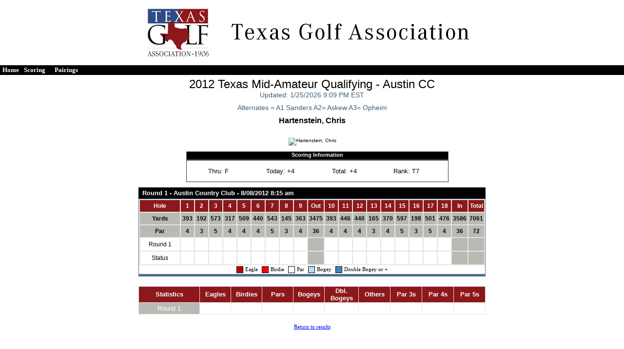

--- FILE ---
content_type: text/html; charset=utf-8
request_url: https://www.ghintpp.com/txga/TPPOnlineScoring/StrokeCard.aspx?id=527&pid=31165
body_size: 6919
content:


<!DOCTYPE html PUBLIC "-//W3C//DTD XHTML 1.0 Transitional//EN" "http://www.w3.org/TR/xhtml1/DTD/xhtml1-transitional.dtd">
<html>
<head id="ctl00_Head1"><title>
	2012 Texas Mid-Amateur Qualifying - Austin CC
</title><link href="css/MatchTree.css" type="text/css" rel="stylesheet" /><link href="css/TPPOnline_General.css" type="text/css" rel="stylesheet" /><link id="ctl00_cssLink" href="SiteSettings/57/ScoringFiles/CSS/TPPRealTime.css" type="text/css" rel="stylesheet" />
    <script type="text/javascript" src="https://ajax.googleapis.com/ajax/libs/jquery/1.7.1/jquery.min.js"></script>
    <script type="text/javascript" src="js/JSON.js?filedate=20131204093906000"></script>
    <script type="text/javascript" src="js/jquery.cookie.js?filedate=20131204093906000"></script>
<style type="text/css">
	/* <![CDATA[ */
	#ctl00_mnuNav img.icon { border-style:none;vertical-align:middle; }
	#ctl00_mnuNav img.separator { border-style:none;display:block; }
	#ctl00_mnuNav img.horizontal-separator { border-style:none;vertical-align:middle; }
	#ctl00_mnuNav ul { list-style:none;margin:0;padding:0;width:auto; }
	#ctl00_mnuNav ul.dynamic { background-color:#F3F3EE;border-color:Black;border-width:1px;border-style:solid;z-index:1;margin-left:2px; }
	#ctl00_mnuNav a { color:White;text-decoration:none;white-space:nowrap;display:block; }
	#ctl00_mnuNav a.static { padding:2px 5px 2px 5px;text-decoration:none; }
	#ctl00_mnuNav a.popout { background-image:url("/txga/TPPOnlineScoring/WebResource.axd?d=86g2AItQD5w98mvglAySFzpQIxATzGpElPZ6J59j0c77Jf4WnrQoVE-oeBqJzF_458ygL973Eb2C5nQ3JNEGJ1OvRq8qW7rPWttTLFUqvr3vBr_JeiKoYjAuIl_D6wCQ0&t=638901526312636832");background-repeat:no-repeat;background-position:right center;padding-right:14px; }
	#ctl00_mnuNav a.dynamic { padding:2px 5px 2px 5px;color:Black;text-decoration:none; }
	#ctl00_mnuNav a.static.selected { background-color:#496E8A;text-decoration:none; }
	#ctl00_mnuNav a.dynamic.selected { background-color:#496E8A;text-decoration:none; }
	#ctl00_mnuNav a.static.highlighted { color:White;background-color:#496E8A; }
	#ctl00_mnuNav a.dynamic.highlighted { color:White;background-color:#284E98; }
	/* ]]> */
</style></head>
<body id="ctl00_body1">
    <form method="post" action="./StrokeCard.aspx?id=527&amp;pid=31165" id="aspnetForm">
<div class="aspNetHidden">
<input type="hidden" name="__VIEWSTATE" id="__VIEWSTATE" value="/[base64]/bW49MzAfCmcUKwAEBUswOjAsMDoxLDE6MSwwOjEsMDoyLDE6MiwwOjIsMToyLDA6MiwxOjIsMDoyLDE6MiwwOjIsMToyLDA6MiwwOjMsMTozLDA6MywxOjMUKwACFhAfAwUTU3Ryb2tlIFBsYXkgUmVzdWx0cx8EBQMzMDUfBQUbfi9SZXN1bHRzU3Ryb2tlLmFzcHg/[base64]/[base64]/bW49NDAmaWQ9NTI3HwYFDVBhaXJpbmdzIE1lbnUfB2cfCGcfCQUmL3R4Z2EvdHBwb25saW5lc2NvcmluZy9tZW51LmFzcHg/[base64]/gzxMd7F4MK4nI9+Q==" />
</div>


<script src="/txga/TPPOnlineScoring/WebResource.axd?d=DYS2J3z28yIwbHkJM9lDMXBPEQDdWr1iwzduOSgnEYrwu0QBFdb11Q6L71zGhHGqP0oz_NdYxf76p_Bx97fwfRtz_EhiyfFheCSOPJ_xx0w8V5_OirVXPQx3xV2OMZWN0&amp;t=638901526312636832" type="text/javascript"></script>
<div class="aspNetHidden">

	<input type="hidden" name="__VIEWSTATEGENERATOR" id="__VIEWSTATEGENERATOR" value="867D28BB" />
	<input type="hidden" name="__EVENTVALIDATION" id="__EVENTVALIDATION" value="/wEdAANoio981GKfaglA1ZsSer0oTnOUK2ZMRWvVapNODfLSw5WsJlngNGDpaR6pPEPuWQzp8+hRWD8c9vrDcSznEfxyNXhJkARHIp+v4hisCpH0cw==" />
</div>
    <div align="center"><img src="http://www.ghintpp.com/txga/sitesettings/57/ScoringFiles/inc/header.jpg" alt="No Image Available"></div>

    
    <!-- Menu Bar Row -->
    <table id="header" style="width: 100%" border="0" cellpadding="0" cellspacing="0">
        <tr class="MenuBackground">
            <td width="100%" valign="top">
                <a href="#ctl00_mnuNav_SkipLink"><img alt="Skip Navigation Links" src="/txga/TPPOnlineScoring/WebResource.axd?d=mbioDahIJvjdOjwODKCkanMX_nG7LcvqqMo9VEV7dgDUiEJ3QvS1tpMOm3cAth-5eio975eImusUrFFJyLIXpaG87Bq11fsPnCevbciG0vA1&amp;t=638901526312636832" width="0" height="0" style="border-width:0px;" /></a><div class="Menu" id="ctl00_mnuNav">
	<ul class="level1">
		<li><a title="Home" class="level1" href="/txga/TPPOnlineScoring/Default.aspx?id=527">Home</a></li><li><a title="Scoring Menu" class="popout level1" href="/txga/TPPOnlineScoring/Menu.aspx?mn=30&amp;id=527">Scoring</a><ul class="level2">
			<li><a title="Scoring Results" class="level2" href="ResultsStroke.aspx?id=527">Stroke Play Results</a></li><li><a title="Scoring Results by Alpha" class="level2" href="ResultsStroke.aspx?mode=alpha&amp;id=527">Stroke Play Results Sorted Alphabetically</a></li><li><a title="Course Statistics" class="level2" href="CourseStats.aspx?id=527">Course Statistics</a></li>
		</ul></li><li><a title="Pairings Menu" class="popout level1" href="/txga/TPPOnlineScoring/Menu.aspx?mn=40&amp;id=527">Pairings</a><ul class="level2">
			<li><a title="Sorted by Starting Time" class="level2" href="Pairings.aspx?id=527">Sorted by Starting Time</a></li><li><a title="Sorted Alphabetically" class="level2" href="Pairings.aspx?mode=alpha&amp;id=527">Sorted Alphabetically</a></li>
		</ul></li>
	</ul>
</div><a id="ctl00_mnuNav_SkipLink"></a>
            </td>
        </tr>
    </table>

    <!-- Content Template goes here -->
    <table id="mainBody" style="width: 100%; height: 100%" border="0" cellpadding="0" cellspacing="0">
        <tr>
            

            <td class="ContentTemplate">
                
                
    <script type="text/javascript" src="js/jquery.strokescoring.js?filedate=20150415134850000"></script>
    <script type="text/javascript" src="js/jquery.querystring.js?filedate=20131204093906000"></script>
    <script language="javascript" type="text/javascript">
        var urlParams = {};

        function useMobile_get() {
            var ctl = $("input[id*=hidUseMobile]");
            if (ctl.length > 0) 
                return (ctl.val() === "1")
            else
                return false;
        }

        function tournamentID_get() {
            if (urlParams) {
                var id = urlParams.id;
                if (!id) return -1; else return id;
            }
            else
                return -1
        }

        function noCache_get() {
            if (urlParams && urlParams.nocache)
                return true;
            else 
                return false;
        }

        function scoreMethod_get() {
            if (urlParams) {
                var sm = urlParams.sm;

                if (sm) {
                    sm = sm.toUpperCase();

                    switch (sm) {
                        case "1":
                        case "NET":
                        case "N":
                            return 1;
                            break;
                        case "0":
                        case "GROSS":
                        case "G":
                            return 0;
                            break;
                        default:
                            return 2;
                    }
                }
                else
                    return 2;
            }
            else
                return 2;
        }

        function flightID_get() {
            var fid = 0;

            if (urlParams && urlParams.fid && $.isNumeric(urlParams.fid))
                fid = urlParams.fid;   

            return fid;
        }

        function teamGroupID_get() {
            var tgid = 0;

            if (urlParams && urlParams.tgid && $.isNumeric(urlParams.tgid))
                tgid = urlParams.tgid;   

            return tgid;
        }

        function playerID_get() {
            var pid = 0;

            if (urlParams && urlParams.pid && $.isNumeric(urlParams.pid))
                pid = urlParams.pid;   

            return pid;
        }

        function teamID_get() {
            var tid = 0;

            if (urlParams && urlParams.tid && $.isNumeric(urlParams.tid))
                tid = urlParams.tid;   

            return tid;
        }

        function getScoreInformation() {
        //function ($tbl, $lblUpdateDate, $tournamentName, $host, $email, $courseLegend, path, tournamentID, scoreMethod, players, numberToInclude, flightID, noCache)
            var path = "/txga/TPPOnlineScoring/Webservices/StrokeData.asmx/ScoringResultsTeamGroup";
            var pid = playerID_get();
            var tid = teamID_get();

            var players = (tid > 0) ? false: true;

            var bUseMobile = useMobile_get();

            // relayout the Summary Information to be vertical and not horizontal
            $("#tblSummaryInfoVertical").css("display", (bUseMobile) ? "table" : "none");
            $("#tblSummaryInfoHorizontal").css("display", (!bUseMobile) ? "table" : "none");

            var obj = $.GHINStrokeScorecard($(".ScorecardArea"), 
                                            "SummaryInfo", 
                                            $(".RHPlayer"),
                                            $("#lblUpdated"), 
                                            $(".Title"), 
                                            null, 
                                            $("#divSuspended"),
                                            ((bUseMobile) ?  null : "PlayersStatsTable"), 
                                            path,
                                            tournamentID_get(), 
                                            scoreMethod_get(), 
                                            players, 
                                            teamGroupID_get(), 
                                            (players) ? pid: tid, 
                                            flightID_get(), 
                                            noCache_get());
            obj.useMobile = bUseMobile;
            obj.workingIndicatorFunction = workingIndicatorShowHide;
            if (bUseMobile) {
                obj.playerImageHeight = "100px";
                obj.playerImageWidth = "125px";
                $(".StatsArea").css("display", "none");
            }

            obj.Start();
        }

        $(document).ready(function() {
            urlParams = $.getQueryStringParams();
            getScoreInformation();
        });


        function workingIndicatorShowHide(scoringObject, show) {
            if (!show && !(scoringObject.indicatorHidden === true)) {
                scoringObject.indicatorHidden = true;
                $(".WorkingIndicator").css("display", "none");
            }
        }
    </script>
    <div class="WorkingIndicator" align="center" style="margin-top: 10px; margin-left: auto;
        margin-right: auto;">
        <img src="images/indicator.gif" alt="" />
        Please Wait...</div>
    <a name="TOP"></a>
    <div align="center" class="divSep" style="margin-bottom: 10px">
        <span class="Title"></span>
        <br />
        <span class="ST" id="lblUpdated"></span>
    </div>
    <div align="center" class="ST" id="divSuspended" style="margin: 0 0 10px 0">
    </div>
    <div class="divSep" align="center">
        <span class="RHPlayer"></span>
    </div>
    <div class="SummaryInfo SCSummaryTable" align="center" style="display: none; margin-bottom: 10px;
        width: 100%">
        <div style="display: inline-block;" class="SummaryInfoPictureDivFigure">
            <div id="figPlayers" style="display: inline-block;margin:0px;vertical-align:top;">
                <div style="font-size:10px;">
                    <img id="imgPhoto" class="SummaryInfoPicture" alt="" src="" />
                    <div id="captionPhoto"></div>
                </div>
            </div>
        </div>
    </div>
    <div class="SummaryInfo SCSummaryTable" align="center" style="display: none; margin-bottom: 10px;
        width: 100%">
        <div style="display: inline-block">
            <div id="divSummaryInfo" class="SummaryInfoStanding" style="float: left; margin-left: 20px;">
                <div class="divSCCaption" style="margin-top: 0px;">
                    Scoring Information</div>
                <div class="divSCPanel">
                    <table class="SCInfo" id="tblSummaryInfoHorizontal" style="display: table">
                        <tr>
                            <td align="right" class="SCInfoLabel SummaryInfoThruLabel">
                                Thru:
                            </td>
                            <td align="left" class="SCInfoData SummaryInfoThru">
                            </td>
                            <td align="right" class="SCInfoLabel SummaryInfoTodayLabel">
                                Today:
                            </td>
                            <td align="left" class="SCInfoData SummaryInfoToday">
                            </td>
                            <td align="right" class="SCInfoLabel">
                                Total:
                            </td>
                            <td align="left" class="SCInfoData SummaryInfoTotal">
                            </td>
                            <td align="right" class="SCInfoLabel">
                                Rank:
                            </td>
                            <td align="left" class="SCInfoData SummaryInfoRank">
                            </td>
                        </tr>
                    </table>
                    <table class="SCInfo" id="tblSummaryInfoVertical" style="display: none">
                        <tr>
                            <td align="right" class="SCInfoLabel SummaryInfoThruLabel">
                                Thru:
                            </td>
                            <td align="left" class="SCInfoData SummaryInfoThru">
                            </td>
                        </tr>
                        <tr>
                            <td align="right" class="SCInfoLabel SummaryInfoTodayLabel">
                                Today:
                            </td>
                            <td align="left" class="SCInfoData SummaryInfoToday">
                            </td>
                        </tr>
                        <tr>
                            <td align="right" class="SCInfoLabel">
                                Total:
                            </td>
                            <td align="left" class="SCInfoData SummaryInfoTotal">
                            </td>
                        </tr>
                        <tr>
                            <td align="right" class="SCInfoLabel">
                                Rank:
                            </td>
                            <td align="left" class="SCInfoData SummaryInfoRank">
                            </td>
                        </tr>
                    </table>
                </div>
            </div>
            <div style="clear: both">
            </div>
        </div>
    </div>
    <div class="ScorecardArea" align="center">
    </div>
    <div class="StatsArea" align="center">
        <table id="tblStats" cellspacing="1" cellpadding="1" border="0" style="border-width: 0px;"
            rules="all" class="PlayersStatsTable">
        </table>
    </div>
    <div class="divSep" align="center">
        <div style="margin: 10px auto 0 auto" class="FriendLink">
            <a id="ctl00_cphMain_lnkBack" href="ResultsStroke.aspx?id=527">Return to results</a>
        </div>
        <div id="ctl00_cphMain_divClassic" style="margin: 10px auto 0 auto; display: none">
            <a id="ctl00_cphMain_lnkClassic">Classic Mode</a>
        </div>
    </div>

            </td>
        </tr>
    </table>

    <div align="center"><a target="_new" href="http://www.breitling.com"><img src="/txga/sitesettings/57/ScoringFiles/inc/Breitlingmidamscoringfooter.JPG" alt="No Image Available"></div>

<script type="text/javascript">

  var _gaq = _gaq || [];
  _gaq.push(['_setAccount', 'UA-25086549-2']);
  _gaq.push(['_trackPageview']);

  (function() {
    var ga = document.createElement('script'); ga.type = 'text/javascript'; ga.async = true;
    ga.src = ('https:' == document.location.protocol ? 'https://ssl' : 'http://www') + '.google-analytics.com/ga.js';
    var s = document.getElementsByTagName('script')[0]; s.parentNode.insertBefore(ga, s);
  })();

</script>

</div>

    <input type="hidden" name="ctl00$hidUseMobile" id="ctl00_hidUseMobile" value="0" /><input type="hidden" name="ctl00$hidServerName" id="ctl00_hidServerName" value="pd0mdwk001GEM" />
<script type='text/javascript'>new Sys.WebForms.Menu({ element: 'ctl00_mnuNav', disappearAfter: 500, orientation: 'horizontal', tabIndex: 0, disabled: false });</script></form>
</body>
</html>


--- FILE ---
content_type: text/css
request_url: https://www.ghintpp.com/txga/TPPOnlineScoring/css/TPPOnline_General.css
body_size: 1254
content:
/* User and Login Area */
.UserAndLoginRow
{
    height: 22px;
}
.UserAndLogin
{
    font-size: small;
    color: White;
    background-color: #CCCC00;
    font-weight: bold;
}

/* Warning Color */
.Warning
{
    color: red;
}

/* DIVs used for display, and "panel" look */
.divSubtitle
{
    margin-top: 8px;
    font-weight: bold;
    font-size: 14pt;
    color: black;
    text-align: center;
    text-decoration: underline;
}
.divMessage
{
    margin-top: 10px;
    font-size: 10pt;
    text-align: center;
    color: black;
}
.divWorking
{
    margin-top: 15px;
    text-align: center;
    margin-left: auto;
    margin-right: auto;
}
.divWorkingCaption
{
    border-right: #666666 thin solid;
    padding-right: 10px;
    border-top: #666666 thin solid;
    margin-top: 15px;
    padding-left: 10px;
    padding-bottom: 0px;
    margin-left: auto;
    border-left: #666666 thin solid;
    width: 500px;
    color: white;
    margin-right: auto;
    padding-top: 0px;
    border-bottom: #999999 thin solid;
    height: 16px;
    background-color: #8DAD0E;
    text-align: center;
    font-weight: bold;
}
.divWorkingPanel
{
    width: 500px;
    border-right: #333333 thin dashed;
    border-top: #333333 thin solid;
    border-left: #333333 thin dashed;
    border-bottom: #333333 thin dashed;
    padding-top: 10px;
    padding-left: 10px;
    padding-right: 10px;
    padding-bottom: 10px;
    background-color: white;
    margin-left: auto;
    margin-right: auto;
}
.divWorkingPanel TABLE
{
    margin-left: auto;
    vertical-align: middle;
    margin-right: auto;
    text-align: center;
}
.divWorkingPanel input
{
    font-size: 10pt;
}
.divWorkingPanel select
{
    font-size: 10pt;
}

/* Button DIV */
.button
{
    border: thin solid #666666;
    background: #eef;
}

/* Progress */
.divProgress
{
    display: block;
    visibility: visible;
    vertical-align: middle;
    width: 180px;
    height: 20px;
    text-align: center;
    margin: 0px;
    padding: 0px;
    top: 0px;
    font-weight: bold;
    color: White;
}

/* Gridview Styles */
.GridHeader
{
    font-size: 8pt;
    color: #FFFFFF;
    background-color: #666666;
}
.GridHeader a
{
    color: white;
}
A.GridHeader:hover
{
    color: white;
}
.GridFooter
{
    font-size: 9pt;
    color: #FFFFFF;
    background-color: #666666;
}
.GridItemRow
{
    font-size: 9pt;
    color: black;
    background-color: white;
}
.GridAltRow
{
    font-size: 9pt;
    color: #000000;
    background-color: #DAE4B4;
}
.GridPager
{
    font-size: 9pt;
    color: #FFFFFF;
    background-color: #666666;
}
.GridPager a
{
    color: white;
}
.GridRowStatusFull
{
    color: Red;
}
.GridRowStatusClosed
{
    color: Red;
}
.GridRowStatusNotOpen
{
    color: Red;
}
.GridRowStatusWaitList
{
    color: Black;
}
.GridRowStatusOpen
{
    color: Black;
}
.GridActionItem
{
    font-size: 8pt;
}
.GridSelected
{
    font-size: 9pt;
    color: black;
    background-color: yellow;
}

/* Commerce things */
.CommerceNotRequired
{
    background-color: Green;
}
.CommerceHeading
{
    font-weight: bold;
    text-decoration: underline;
    text-align: center;
    margin-top: 10px;
}
.CommerceExample
{
    font-size: xx-small;
    display: inline;
}

.ContentTemplate
{
    background-color: white;
    padding: 5px 5px 10px;
    vertical-align: top;
    width: 99%;
}

.Label
{
    font-size:10pt;
}

.Data
{
    font-size:10pt;
}

.Data INPUT, .Data SELECT
{
    font-size:8pt;
}

.RequiredData
{
    font-size:10pt;
    background-color: Yellow;
}

.RequiredData INPUT, .RequiredData SELECT
{
    font-size:8pt;
    background-color: Yellow;
}

--- FILE ---
content_type: text/css
request_url: https://www.ghintpp.com/txga/TPPOnlineScoring/SiteSettings/57/ScoringFiles/CSS/TPPRealTime.css
body_size: 4487
content:
body { background-color: #FFFFFF; margin: 0px; }

/*** Common classes ***/

/* Applied to Header Table Rows through application.  Generally used to set background and text color. */
.HR { color:White;background-color:#8C181B;text-align:center;font-size:10pt;font-weight:normal; }

/* Applied to Tournament title label at top of pages */
.Title { color:Black;font-size:18pt;text-align:center;font-family:Arial, Helvetica, sans-serif;font-weight:normal; }

/* Applied to Update Time and Play Suspended labels at top of pages */
.ST { color: #3D5D74; font-size: 14px; text-align: center; font-family: Arial, Helvetica, sans-serif; }

/* Applied to the round display and select list on various pages. */
.RH { font-size: 12px; text-align: center; font-family: Arial, Helvetica, sans-serif; font-weight: bold; text-decoration: underline; }

/* Applied to div tags used to delineate sections throughout the site.  
Generally used to provide some spacing below each section */
.divSep { margin-bottom: 25px; }



/*** Menu items ***/

/* Applied to Table Row of outer table of flyout menu at the top of each page. */
.MenuBackground { font-size:small;color:White;background-color:Black; }

/* Applied to the inner Table of flyout menu at the top of each page. */
.Menu { font-size:small;color:White;background-color:Black; }
.Menu a { color: White; font-weight: bold; }



/*** Homepage ***/

/* Applied to Tournament select list */
.TL { font-size: 12x; text-align: center; font-family: Arial, Helvetica, sans-serif; }

/* Applied to div tags of section header captions.  Generally used to define border, 
background color, height, width, padding, margins and text and font styles. */
.divHomepageCaption { width:500px;margin-left:auto;padding-left:10px;background-color:Black;margin-top:15px;padding-right:10px;border-top:#666666 thin solid;border-right:#666666 thin solid;font-weight:bold;text-align:center;border-left:#666666 thin solid;color:White;margin-right:auto;padding-bottom:3px;padding-top:0px;height:16px;border-bottom:#999999 thin solid; }

/* Applied to div tags of section content.  Generally used to define border, 
background color, height, width, padding and margins. */
.divHomepagePanel { padding-bottom:10px;padding-top:10px;width:500px;margin-left:auto;background-color:white;padding-right:10px;border-right:#666666 thin dashed;border-bottom:#666666 thin dashed;padding-left:10px;margin-right:auto;border-top:#666666 thin none;border-left:#666666 thin dashed; }
.divHomepagePanel TABLE { margin-left: auto; vertical-align: middle; margin-right: auto; text-align: center; font-family: Arial, Helvetica, sans-serif; }
.divHomepagePanel a { font-family: Arial, Helvetica, sans-serif; }

.divHomepagePanel input { font-size: 10pt; }
.divHomepagePanel select { font-size: 10pt; }



/*** Shared grid classes for Results, Course Stats and Pairings pages ***/

/* Applied to table cells in letter links table for sort alphabetical modes. */
.AlphaCol { width: 12px; }

/* Applied to anchor links in letter links table for sort alphabetical modes. */
.HRLink { color: White; }

/* Applied to Header Table Rows through application.  Generally used to set background and text color. */
.HRCourse { background-color:#8C181B;font-size:10pt;color:White;font-weight:normal;text-align:center; }

/* Applied to odd numbered Table Rows.  Generally used to show alternating background color for odd and even rows. */
.OR { color:#8C181B;background-color:White;text-align:center;border-color:#FFFFFF;font-size:10pt;font-weight:normal; }

/* Applied to Table Cells with under par results on odd numbered Table Rows */
.ORUP { color: red; background-color: #FFFFFF; text-align: center; }

/* Applied to Table Cells with even par results on odd numbered Table Rows */
.OREP { color: #496e8a; background-color: #FFFFFF; text-align: center; }

/* Applied to Table Cells with over par results on odd numbered Table Rows */
.OROP { color: #496e8a; background-color: #FFFFFF; text-align: center; }

/* Applied to even numbered Table Rows.  Generally used to show alternating background color for odd and even rows. */
.ER { color:#8C181B;background-color:Silver;text-align:center;border-color:#C0C0C0;font-size:10pt;font-weight:normal; }

/* Applied to Table Cells with under par results on even numbered Table Rows */
.ERUP { color: red; background-color: #C0C0C0; text-align: center; }

/* Applied to Table Cells with even par results on even numbered Table Rows */
.EREP { color: #496e8a; background-color: #C0C0C0; text-align: center; }

/* Applied to Table Cells with over par results on even numbered Table Rows */
.EROP { color: #496e8a; background-color: #C0C0C0; text-align: center; }



/*** Scorecard styles ***/

/* Applied to player's name at the top of the Stroke scorecard */
.RHPlayer { color: Black; font-size: 16px; text-align: center; font-family: Arial, Helvetica, sans-serif; font-weight: bold; }

/* Applied to match results at the top of the Match scorecard */
.MH { font-size: 12px; text-align: center; font-family: Arial, Helvetica, sans-serif; }

/* Applied to Scorecard Table.  Can be used to set styles that will be applied to the entire table. */
.SCSummaryTable { text-align: center; font-size: 8pt; font-family: Arial, Helvetica, sans-serif; padding-right: 1px; padding-left: 1px; padding-bottom: 1px; padding-top: 1px; width: 718px; }

/* Applied to Scorecard Table.  Can be used to set styles that will be applied to the entire table. */
.SC { text-align: center; font-size: 9pt; font-family: Arial, Helvetica, sans-serif; 
      padding: 0px; background-color: #E5E5E1 !important; border: 0px none #FFFFFF !important; }

/* Applied to inline scorecard Table.  Can be used to set styles that will be applied to the entire table. */
.SCInline { text-align: center; font-size: 8pt; font-family: Arial, Helvetica, sans-serif; padding-right: 1px; padding-left: 1px; padding-bottom: 1px; padding-top: 1px; background-color: #E5E5E1 !important; border: 1px solid #FFFFFF !important; }

/* Applied to Table Row of Scorecard table�s round header rows */
.SCRoundHeader { font-family:Arial, Helvetica, sans-serif;text-align:left;vertical-align:middle;font-weight:bold;color:White;background-color:Black;padding:4px;text-indent:4px;font-size:10pt; }

/* Applied to Table Row of Scorecard table�s round footer rows (legend) */
.SCRoundFooter { color: Black; background-color: White; 
                 vertical-align: middle; font-size: 8pt; padding: 2px; }

/* Applied to Table Row of Scorecard table�s header row */
.SCHeaderRow { color:White;background-color:#8C181B;text-align:center;font-weight:bold;height:24px; }

               
/* Applied to Footer Rows of Scorecard table */
.SCRoundPanel { border-right: #496e8a thin solid; border-top: #496e8a thin solid; 
                border-left: #496e8a thin solid; border-bottom: #496e8a 5px solid; 
                padding-top: 0px; padding-left: 0px; padding-right: 0px;
                margin-bottom: 20px; background-color: white; margin-left: auto; 
                margin-right: auto; }

/* Applied to Table Row of inline scorecard table�s header row */
.SCHeaderRowInline { color:White;background-color:#8C181B;text-align:center;font-weight:normal; }

/* Applied to Table Row of par row for inline scorecards */
.SCParRow { background-color: #BABAB5; height: 24px; font-weight: bold; }
.SCParRowInline { background-color: #BABAB5; font-size: 8pt; }

/* The following classes are applied to table cells on the header row of a Stroke scorecard
The class name corresponds to the cells it will be applied to.  Generally used to define column widths. */
.SCTitle { width:80px; }
.SCHole { width:25px; }
.SCInOut { width:30px; }
.SCTotal { width:30px; }

.MatchColName { width:300px; }
.MatchColScore { width:32px; }

/* The following classes are applied to table cells on the header row of an inline scorecard
The class name corresponds to the cells it will be applied to.  Generally used to define column widths. */
.SCTitleInline { width:175px; }
.SCHoleInline { width:20px; }
.MatchColScoreInline { width:25px; }

/* Applied to values in Scoring Information table above Stroke scorecard */
.SCInfo { text-align: center; font-size: 10pt; font-family: Arial, Helvetica, sans-serif; 
          padding-right: 1px; padding-left: 1px; padding-bottom: 1px; padding-top: 1px;
           }

/* Applied to table cells in Scoring Information table.  Generally used to define widths.*/
.SCInfoLabel { width:60px; }
.SCInfoData { width:60px; }

/* Applied to table cell of holding photo */
.PhotoCol { width:250px; }
.PhotoCol img { width:200px; height: 150px; }

/* Applied to Table Row for player results */
.HBH { background-color: #FFFFFF; text-align: center; height: 24px; }

/* Applied to Table Row for player results */
.HBHInline { color: #0E207F; background-color: #FFFFFF; font-size: 8pt; text-align: center; }

/* Applied to Table Row for team results */
.HBHTeam { font-size: 12px; color: #0e207f; background-color: #d3d3d3; text-align: center; height: 24px; }

/* Applied to Table Row for blank rows */
.HBHBlank { font-size: xx-small; border-top-style: none; border-right-style: none; border-left-style: none; height: 5px; border-bottom-style: none; background-color: White; height: 18px; }

/* Applied to first Table Cell on results row.  This cell is the label for the 
 result row, and this style allows the cell to be styled differently from the hole by hole results. */
.HBHName { color: Black; white-space: nowrap; }
.HBHNameTeam { color: Black; white-space: nowrap; width: 125px; }

/* Applied to any Table Cell on results row with even par result */
.HBHEP { color: Black; border-color: Black; }

/* Applied to any Table Cell on results row with even par result */
.HBHOP { background-color: #B3DFEF; color: Black; border-color: Black; }

/* Applied to any Table Cell on results row with 2 or more over par result */
.HBH2OP { background-color: #4682B4; color: White; border-color: Black; }

/* Applied to any Table Cell on results row with even par result */
.HBHUP { background-color: Red; color: White; border-color: Black; }

/* Applied to any Table Cell on results row with 2 or more under par result */
.HBH2UP { background-color: #BE0000; color: White; border-color: Black; }

/* Applied to any Table Cell on results row with a used score in team scoring */
.HBHUsed { background-color: #ffff99; }

/* Scorecard section caption and panel */
.divSCCaption { margin-left:auto;padding-left:10px;background-color:Black;margin-top:15px;padding-right:10px;border-top:#666666 thin solid;border-right:#666666 thin solid;font-weight:bold;text-align:center;border-left:#666666 thin solid;color:White;margin-right:auto;padding-bottom:0px;padding-top:0px;height:16px;border-bottom:#999999 thin solid; }
.divSCPanel { border-right: #333333 thin solid; border-top: #333333 thin solid; 
                 border-left: #333333 thin solid; border-bottom: #333333 thin solid; 
                 padding-top: 10px; padding-left: 10px; padding-right: 10px; 
                 padding-bottom: 10px; background-color: white; margin-left: auto; 
                 margin-right: auto; }


/* Applied to player stats table */
.PlayersStatsTable { padding-bottom:1px;font-family:Arial, Helvetica, sans-serif;text-align:center;width:712px;padding-top:1px;border:1px solid #E5E5E1 !important;background-color:#E5E5E1 !important;padding-right:1px;padding-left:1px;font-size:10pt; }

/* The following classes are applied to table cells in the player stats table.  The class name
corresponds to the cell it will be applied to.  Generally used to define column widths. */
.PSLabel { width: 20%; background-color: #3D5D74; color: #FFFFFF; }
.PSHorizontalLabel { width: 100px; background-color: #babab5; color: #FFFFFF; }
.PSRound { width: 15%; }
.PSHorizonalRound { width: 50px; }
.PSTotals { width: 20%; background-color: #BABAB5; font-weight: bold; }
.PSHorizonalTotals { background-color: #BABAB5; font-weight: bold; }



/*** Pairings styles ***/

/* Applied to Pairings Table.  Can be used to set styles that will be applied to the entire grid. */
.PairingsTable { text-align: center; font-family: Arial, Helvetica, sans-serif; padding-right: 1px; padding-left: 1px; padding-bottom: 1px; /*width: 825px;*/ padding-top: 1px; font-size: 12px; }

/* The following classes are applied to table cells in the pairings table.  The class name
corresponds to the cell it will be applied to.  Generally used to define column widths. */
.PairingsCourse { width:75px; }
.PairingsTime { width:100px; }
.PairingsTee { width:50px; }
.PairingsPlayer { width:300px; }
.PairingsDetail { width:200px; }
.PairingQS { width:100px; }
.PairingsFlight { width:150px; }



/*** Course Statistics styles ***/

/* Applied to Course Stats Table.  Can be used to set styles that will be applied to the entire grid. */
.CourseStatsTable { text-align: center; font-family: Arial, Helvetica, sans-serif; padding-right: 1px; padding-left: 1px; padding-bottom: 1px; /*width: 825px;*/ padding-top: 1px; font-size: 12px; }

/* The following classes are applied to table cells in the course stats table.  The class name
corresponds to the cell it will be applied to.  Generally used to define column widths. */
.CSHole { width:50px; }
.CSYards { width:60px; }
.CSPar { width:50px; }
.CSAvg { width:75px; }
.CSRank { width:50px; }
.CSEagles { width:60px; }
.CSBirdies { width:60px; }
.CSPars { width:60px; }
.CSBogeys { width:60px; }
.CSDoubles { width:60px; }
.CSOthers { width:60px; }

/* Filter section caption and panel */
.divCSCaption { width:600px;margin-left:auto;padding-left:10px;background-color:Black;margin-top:15px;padding-right:10px;border-top:#666666 thin solid;border-right:#666666 thin solid;font-weight:bold;text-align:center;border-left:#666666 thin solid;color:White;margin-right:auto;padding-bottom:3px;padding-top:0px;height:16px;border-bottom:#999999 thin solid; }
.divCSPanel { width: 600px; border-right: #333333 thin solid; border-top: #333333 thin solid; border-left: #333333 thin solid; border-bottom: #333333 thin solid; padding-top: 10px; padding-left: 10px; padding-right: 10px; padding-bottom: 10px; background-color: white; margin-left: auto; margin-right: auto; }

/* Filter labels */
.CSLabel { color: Black; font-size: 10pt; font-family: Arial, Helvetica, sans-serif; font-weight: normal; width: 50px; }

/* Filter dropdownlists */
.CSFilter { color: Black; font-size: 10pt; font-family: Arial, Helvetica, sans-serif; width: 200px; }
.CSCourseFilter { color: Black; font-size: 10pt; font-family: Arial, Helvetica, sans-serif; width: 456px; }



/*** Stroke Results styles ***/

/* Applied to Results Table.  Can be used to set styles that will be applied to the entire grid. */
.ResultsTable { text-align: center; font-family: Arial, Helvetica, sans-serif; padding-right: 1px; padding-left: 1px; padding-bottom: 1px; padding-top: 1px; font-size: 12px; }

.PlayoffWinner { color: Black; font-size: 16px; text-align: center; font-family: Arial, Helvetica, sans-serif; font-weight: bold; margin-bottom: 15px; }

/* The following classes are applied to table cells in the results table.  The class name
corresponds to the cell it will be applied to.  Generally used to define column widths. */
/* Stroke */
.ResultsColPos { width:25px; }
.ResultsColPlayer { width:180px; }
.ResultsColPlayerTeam { width:250px; }
.ResultsColPlayerOnTeam { width:250px;text-indent:20px; }
.ResultsColDetail { width:180px; }
.ResultsColToday { width:75px; }
.ResultsColTotal { width:50px; }
.ResultsColHole { width:50px; }
.ResultsColOverall { width:50px; }
.ResultsColRound { width:50px; }
.ResultsColSC { width:12px; }

.MatchColName { width:300px; }
.MatchColScore { width:32px; }


/* Match */
.MatchNum { width:70px; }
.MatchA { width:270px; }
.MatchRA { width:30px; }
.MatchResult { width:75px; }
.MatchRB { width:30px; }
.MatchB { width:270px; }
.MatchHole { width:55px; }
.MatchTee { width:50px; }
.MatchTime { width:70px; }


/* Applied to Email a Friend link */
.FriendLink { font-size: 8pt; padding-top: 10px; }


/*** Results widget styles ***/

/* The following classes are applied to table cells in the results table.  The class name
corresponds to the cell it will be applied to.  Generally used to define column widths. */
.ResultsColPosMini { width:30px; }
.ResultsColPlayerMini { width:325px; }
.ResultsColPlayerTeamMini { width:125px; }
.ResultsColTodayMini { width:40px; }
.ResultsColTotalMini { width:40px; }
.ResultsColHoleMini { width:30px; }


.MatchNumMini { width:20px; }
.MatchAMini { width:125px; }
.MatchRAMini { width:10px; }
.MatchBMini { width:125px; }
.MatchRBMini { width:10px; }
.MatchResultMini { width:55px; }
.MatchHoleMini { width:30px; }


/*** Match Bracket ***/

/* Popup panels */
.divPopupCaption { border-right: #666666 thin solid; padding-right: 10px; border-top: #666666 thin solid; margin-top: 15px; padding-left: 10px; padding-bottom: 3px; margin-left: auto; border-left: #666666 thin solid; color: white; margin-right: auto; padding-top: 0px; border-bottom: #999999 thin solid; height: 16px; background-color: #3D5D74; text-align: center; font-weight: bold; width: 600px; }
.divPopupPanel { width: 600px; border-right: #333333 thin solid; border-top: #333333 thin solid; border-left: #333333 thin solid; border-bottom: #333333 thin solid; padding-top: 10px; padding-left: 10px; padding-right: 10px; padding-bottom: 10px; background-color: white; margin-left: auto; margin-right: auto; }
.PairingsHICH { width:30px; }
.PairingsCart { width:40px; }
.MatchColTitleInline { width:175px; }
.TeamAName { font-size:16pt;font-weight:normal;background-color:White;color:Black;width:177px; }
.TeamBName { font-size:16pt;font-weight:normal;background-color:White;color:Black;width:177px; }
.TeamAScore { font-size:16pt;font-weight:normal;background-color:Green;color:White;width:177px; }
.TeamBScore { font-size:16pt;font-weight:normal;background-color:DarkBlue;color:White;width:177px; }